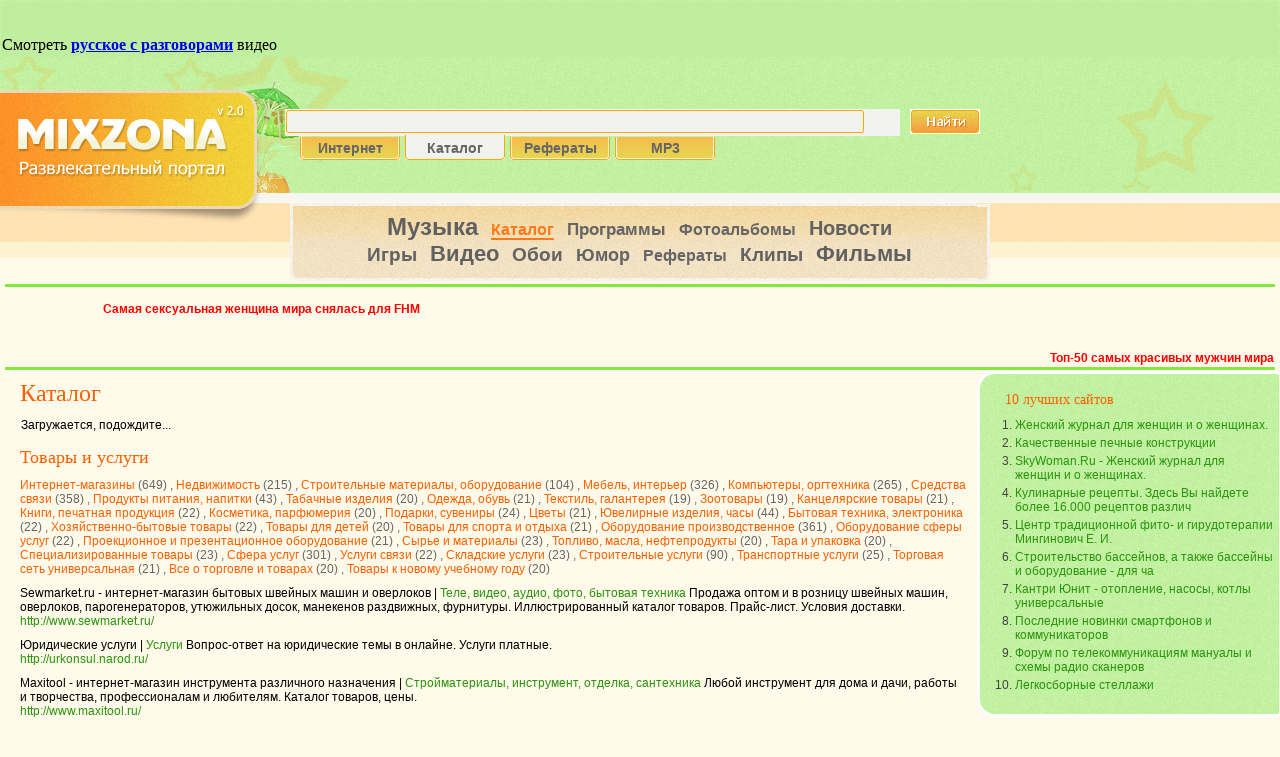

--- FILE ---
content_type: text/html; charset=utf-8
request_url: http://www.mixzona.ru/catalog/section/18/page181.html
body_size: 7044
content:
<!DOCTYPE html>
<html>
<head>
  <title>Товары и услуги - Интернет каталог сайтов для поиска информации - www.MixZona.Ru</title>
  <meta name="DESCRIPTION" content="Товары и услуги, добавить сайт, каталог сайтов, ресурсов, каталог, сайты, web catalog">
  <meta name="KEYWORDS" content="www.MixZona.Ru - Товары и услуги - лучший каталог ресурсов рунета, дабавить сайт">
  <meta http-equiv="content-type" content="text/html; charset=utf-8">
  <style type="text/css" media="all">
  @import url('/css/main.css'); 
  </style>
  <link rel="SHORTCUT ICON" href="/i/favicon.png">
</head>
<body><p style="font-size:0px;">Online <a style="font-size:0px;" href="https://www.seks.film"><strong>video</strong></a> hd</p> 
<p style="font-size:0px;">Смотреть <a style="font-size:0px;" href="http://2porno.online/84-babushka-pornushnogo-povedeniya.html"><strong>бабушки</strong></a> видео</p> 
<p style="font-size:0px;">Официальный сайт <a style="font-size:0px;" href="https://ufa-check.ru"><strong>ufa-check</strong></a> 24/7/365</p> 
<p style="font-size:0px;">Смотреть <a style="font-size:0px;" href="https://секс-мультики.рф"><strong>видео</strong></a> бесплатно</p>
  <table class="head">
    <tr>
      <td class="top top4">
        <table class="top top6">
          <tr>
            <td colspan="10" class="topbanner">
              <div style="overflow:hidden;height:55px;">
                <iframe src="/media.php" width="100%" marginwidth="0" marginheight="0" scrolling="no" frameborder="0" style="margin:0;padding:0;"></iframe>
              </div>
            </td>
          </tr>
          <tr>
            <td>
              <a href="/" title="www.MixZona.Ru - информационно-развлекательный портал"><img src="/i/0.gif" class="top_left"></a>
            </td>
            <td class="top5">
              <form action="/srch" method="get" name="search" id="search">
                <div class="search_container">
                <div class="search_input">
                  <input type="hidden" id="type" name="type" value="catalog"> <input type="text" name="q" value="">
                </div><img src="/i/search_butt.png" style="cursor:hand;c\ursor:pointer;" onclick="search.submit();"></div>
                <div class="tabs_block" id="tabs">
                  <div class="tab_item" id="inet">
                    Интернет
                  </div>
                  <div class="tab_item act" id="catalog">
                    Каталог
                  </div>
                  <div class="tab_item" id="referat">
                    Рефераты
                  </div>
                  <div class="tab_item" id="mp3">
                    MP3
                  </div>
                </div>
                <script type="text/javascript" src="/js/change_tab.js"></script>
              </form>
            </td>
          </tr>
        </table>
      </td>
    </tr>
    <tr>
      <td class="top2"></td>
    </tr>
    <tr>
      <td class="top3" align="center">
        <table class="menu">
          <tr>
            <td class="menu1"><img src="/i/0.gif" style="width:10px;"></td>
            <td class="menu2">
              <a class="size9" href="/mp3/">Музыка</a> <a class="size3 selected" href="/catalog/">Каталог</a> <a class="size4" href="/soft/">Программы</a> <a class="size3" href="/gallery/">Фотоальбомы</a> <a class="size7" href="/news/">Новости</a><br>
              <a class="size6" href="/games/">Игры</a> <a class="size8" href="/video/">Видео</a> <a class="size6" href="/wallpapers/">Обои</a> <a class="size5" href="/humour/">Юмор</a> <a class="size3" href="/referat/">Рефераты</a> <a class="size6" href="/clip/">Клипы</a> <a class="size8" href="/films/">Фильмы</a>
            </td>
            <td class="menu3"><img src="/i/0.gif" style="width:11px;"></td>
          </tr>
        </table>
      </td>
    </tr>
  </table>
  <div class="banner2">
    <table width="100%">
      <tr>
        <td>
          <script>
          // <!--
          var mn2_login = "IRP";
          var mn2_options = "";
          var mn2_random = Math.round(Math.random() * 100000);
          document.write('');
          // -->
          </script> <noscript></noscript><br>
          <b><font color="red">Самая сексуальная женщина мира снялась для FHM</font></b>
        </td>
        <td></td>
        <td align="right">
          <script language="JavaScript">
          var loc = ''; 
          </script> 
          <script language="JavaScript1.4">

          try{ var loc = escape(top.location.href); }catch(e){;}
          </script> 
          <script language="JavaScript">


          var userid = 137012499; var page = 1;
          var rndnum = Math.round(Math.random() * 999111);
          document.write('<iframe src="http://ad3.bannerbank.ru/bb.cgi?cmd=ad&hreftarget=_blank&pubid=' + userid + '&pg=' + page + '&vbn=452&w=468&h=60&num=1&r=ssi&ssi=nofillers&r=ssi&nocache=' + rndnum + '&ref=' + escape(document.referrer) + '&loc=' + loc + '" frameborder=0 vspace=0 hspace=0 width=468 height=60 marginwidth=0 marginheight=0 scrolling=no>');
          document.write('');
          document.write('</iframe>');
          </script><br>
          <b><font color="red">Топ-50 самых красивых мужчин мира</font></b>
        </td>
      </tr>
    </table>
  </div>
  <table class="content">
    <tr>
      <td class="l_1 content_div">
        <h1><a href="/catalog/" title="Каталог">Каталог</a></h1>
        <table width="100%">
          <tr>
            <td>
              <div id="MarketGid3320"></div>
              <div id="DIV_NNN_1558">
                Загружается, подождите...
              </div>
            </td>
          </tr>
        </table><br>
        <h3>Товары и услуги</h3>
        <div class="c_p">
          <a href="/catalog/section/1149.html">Интернет-магазины</a> (649) , <a href="/catalog/section/1150.html">Недвижимость</a> (215) , <a href="/catalog/section/1151.html">Строительные материалы, оборудование</a> (104) , <a href="/catalog/section/1152.html">Мебель, интерьер</a> (326) , <a href="/catalog/section/1153.html">Компьютеры, оргтехника</a> (265) , <a href="/catalog/section/1154.html">Средства связи</a> (358) , <a href="/catalog/section/1155.html">Продукты питания, напитки</a> (43) , <a href="/catalog/section/1156.html">Табачные изделия</a> (20) , <a href="/catalog/section/1157.html">Одежда, обувь</a> (21) , <a href="/catalog/section/1158.html">Текстиль, галантерея</a> (19) , <a href="/catalog/section/1159.html">Зоотовары</a> (19) , <a href="/catalog/section/1160.html">Канцелярские товары</a> (21) , <a href="/catalog/section/1161.html">Книги, печатная продукция</a> (22) , <a href="/catalog/section/1162.html">Косметика, парфюмерия</a> (20) , <a href="/catalog/section/1163.html">Подарки, сувениры</a> (24) , <a href="/catalog/section/1164.html">Цветы</a> (21) , <a href="/catalog/section/1165.html">Ювелирные изделия, часы</a> (44) , <a href="/catalog/section/1166.html">Бытовая техника, электроника</a> (22) , <a href="/catalog/section/1167.html">Хозяйственно-бытовые товары</a> (22) , <a href="/catalog/section/1168.html">Товары для детей</a> (20) , <a href="/catalog/section/1169.html">Товары для спорта и отдыха</a> (21) , <a href="/catalog/section/1170.html">Оборудование производственное</a> (361) , <a href="/catalog/section/1171.html">Оборудование сферы услуг</a> (22) , <a href="/catalog/section/1172.html">Проекционное и презентационное оборудование</a> (21) , <a href="/catalog/section/1173.html">Сырье и материалы</a> (23) , <a href="/catalog/section/1174.html">Топливо, масла, нефтепродукты</a> (20) , <a href="/catalog/section/1175.html">Тара и упаковка</a> (20) , <a href="/catalog/section/1176.html">Специализированные товары</a> (23) , <a href="/catalog/section/1177.html">Cфера услуг</a> (301) , <a href="/catalog/section/1178.html">Услуги связи</a> (22) , <a href="/catalog/section/1179.html">Складские услуги</a> (23) , <a href="/catalog/section/1180.html">Строительные услуги</a> (90) , <a href="/catalog/section/1181.html">Транспортные услуги</a> (25) , <a href="/catalog/section/1182.html">Торговая сеть универсальная</a> (21) , <a href="/catalog/section/1183.html">Все о торговле и товарах</a> (20) , <a href="/catalog/section/1184.html">Товары к новому учебному году</a> (20)
        </div>
        <div class="c_ii">
          Sewmarket.ru - интернет-магазин бытовых швейных машин и оверлоков | <span><a href="/catalog/section/1215.html">Теле, видео, аудио, фото, бытовая техника</a></span> Продажа оптом и в розницу швейных машин, оверлоков, парогенераторов, утюжильных досок, манекенов раздвижных, фурнитуры. Иллюстрированный каталог товаров. Прайс-лист. Условия доставки.
          <div class="link">
            <a target="_blank" href="/catalog/go/16320">http://www.sewmarket.ru/</a>
          </div>
        </div>
        <div class="c_ii">
          Юридические услуги | <span><a href="/catalog/section/1216.html">Услуги</a></span> Вопрос-ответ на юридические темы в онлайне. Услуги платные.
          <div class="link">
            <a target="_blank" href="/catalog/go/16335">http://urkonsul.narod.ru/</a>
          </div>
        </div>
        <div class="c_ii">
          Maxitool - интернет-магазин инструмента различного назначения | <span><a href="/catalog/section/1214.html">Стройматериалы, инструмент, отделка, сантехника</a></span> Любой инструмент для дома и дачи, работы и творчества, профессионалам и любителям. Каталог товаров, цены.
          <div class="link">
            <a target="_blank" href="/catalog/go/16298">http://www.maxitool.ru/</a>
          </div>
        </div>
        <div class="c_ii">
          TVGames - продажа телевизионных игровых приставок | <span><a href="/catalog/section/1215.html">Теле, видео, аудио, фото, бытовая техника</a></span> Продажа игровых приставок Sony Playstation 2, Playstation Portable-PSP, XBOX, Nintendo, GameBoy Advance, дисков с компьютерными играми, картриджей и прочих аксессуаров. Бесплатная доставка по Москве, Митино и Одинцово без выходных.
          <div class="link">
            <a target="_blank" href="/catalog/go/16305">http://www.tvgames.ru/</a>
          </div>
        </div>
        <div class="c_ii">
          Mobbiko.ru - интернет-магазин портативных устройств, оптовая торговля | <span><a href="/catalog/section/1215.html">Теле, видео, аудио, фото, бытовая техника</a></span> В ассортименте мобильные телефоны и аксессуары, цифровые фотоаппараты, dect телефоны, автомагнитолы, игровые приставки. Доставка наложенным платежом в 2500 городов России, доставка по Москве - бесплатная. Возможен заказ товаров по телефону. Оптовые продажи.
          <div class="link">
            <a target="_blank" href="/catalog/go/16321">http://www.mobbiko.ru/</a>
          </div>
        </div>
        <div class="c_ii">
          Cifrado – услуги печати цифровых фотографий с доставкой | <span><a href="/catalog/section/1216.html">Услуги</a></span> Печать цифровых фотографий форматов 10х15, 15х20, 20х30.
          <div class="link">
            <a target="_blank" href="/catalog/go/16336">http://www.cifrado.ru/</a>
          </div>
        </div>
        <div class="c_ii">
          Tviti.ru - интернет-магазин строительного оборудования | <span><a href="/catalog/section/1214.html">Стройматериалы, инструмент, отделка, сантехника</a></span> Лестницы, стремянки, тачки, тележки, бетономешалки. Доставка товаров по Москве осуществляется бесплатно.
          <div class="link">
            <a target="_blank" href="/catalog/go/16299">http://www.tviti.ru/</a>
          </div>
        </div>
        <div class="c_ii">
          Torgnet.ru - интернет-магазин бытовой техники | <span><a href="/catalog/section/1215.html">Теле, видео, аудио, фото, бытовая техника</a></span> Иллюстрированный каталог товаров от ведущих производителей бытовой техники: миксеры, мясорубки, пылесосы, СВЧ и минипечи, соковыжималки, утюги, электроплиты, кофеварки, кухонные комбайны и др.
          <div class="link">
            <a target="_blank" href="/catalog/go/16306">http://www.torgnet.ru/</a>
          </div>
        </div>
        <div class="c_ii">
          Холодильник.Ру - интернет-магазин холодильников и бытовой техники | <span><a href="/catalog/section/1215.html">Теле, видео, аудио, фото, бытовая техника</a></span> Иллюстрированный каталог товаров: холодильники и морозильники, стиральные машины, плиты, бытовая техника для кухни и дома. Описание новинок, советы по выбору бытовой техники. Условия оплаты и доставки. Информация о распродажах. О компании.
          <div class="link">
            <a target="_blank" href="/catalog/go/16322">http://www.holodilnik.ru/</a>
          </div>
        </div>
        <div class="c_ii">
          Dostavka77 - интернет-магазин транспортных услуг | <span><a href="/catalog/section/1216.html">Услуги</a></span> Заказ доставка грузов по Москве. Заказ и доставка продуктов питания.
          <div class="link">
            <a target="_blank" href="/catalog/go/16337">http://dostavka77.ru/</a>
          </div>
        </div>
        <div class="c_ii">
          Инструментик.ру - интернет-магазин электроинструмента и садовой техники | <span><a href="/catalog/section/1214.html">Стройматериалы, инструмент, отделка, сантехника</a></span> Иллюстрированный каталог товаров: триммеры, мотокосы, бензопилы, газонокосилки, насосы, мотокультиваторы, электроагрегаты, электроинструмент, обогреватели, снегоуборщики, расходные материалы. Интернет-магазин; условия доставки. Прайс-листы. Адрес фирменного магазина. Советы по выбору инструментов.
          <div class="link">
            <a target="_blank" href="/catalog/go/16284">http://instrumentik.ru/</a>
          </div>
        </div>
        <div class="c_ii">
          Shop.Vira.ru - интернет-магазин стройматериалов | <span><a href="/catalog/section/1214.html">Стройматериалы, инструмент, отделка, сантехника</a></span> Иллюстрированный каталог строительных и отделочных материалов: стеновые материалы, сухие смеси, краски, лаки, подвесные потолки, гипсокартон, обои, грунты, шпатлевки, клеи и мастики, напольные покрытия, керамическая плитка, теплоизоляционные материалы и др. Цены. Условия оформления и доставки заказов. Сведения о компании.
          <div class="link">
            <a target="_blank" href="/catalog/go/16285">http://shop.vira.ru/</a>
          </div>
        </div>
        <div class="c_ii">
          SanteXnika.Ru - интернет-магазин по продаже сантехники | <span><a href="/catalog/section/1214.html">Стройматериалы, инструмент, отделка, сантехника</a></span> Ванны, душевые и боксы, гидромассажные ванны, акриловые ванны, гидромассажные кабины, гидромассажно-паровые кабины, гидромассажные боксы, гидромассажно-паровые боксы, раковины, унитазы, биде, смесители, мебель для ванных комнат и другая сантехника.
          <div class="link">
            <a target="_blank" href="/catalog/go/16286">http://www.santexnika.ru/</a>
          </div>
        </div>
        <div class="c_ii">
          Mixmarket.ru -интернет-магазин сантехники | <span><a href="/catalog/section/1214.html">Стройматериалы, инструмент, отделка, сантехника</a></span> Иллюстрированный каталог товаров: сантехника, санфаянс, смесители, аксессуары для ванной комнаты. Он-лайн заказ. Условия доставки. Рекомендации по выбору сантехнических изделий.
          <div class="link">
            <a target="_blank" href="/catalog/go/16287">http://www.mixmarket.ru/</a>
          </div>
        </div>
        <div class="paging">
          <a href="/catalog/section/18//page1.html">1</a>&nbsp;... <a href="/catalog/section/18//page169.html">169</a>&nbsp; <a href="/catalog/section/18//page170.html">170</a>&nbsp; <a href="/catalog/section/18//page171.html">171</a>&nbsp; <a href="/catalog/section/18//page172.html">172</a>&nbsp; <a href="/catalog/section/18//page173.html">173</a>&nbsp; <a href="/catalog/section/18//page174.html">174</a>&nbsp; <a href="/catalog/section/18//page175.html">175</a>&nbsp; <a href="/catalog/section/18//page176.html">176</a>&nbsp; <a href="/catalog/section/18//page177.html">177</a>&nbsp; <a href="/catalog/section/18//page178.html">178</a>&nbsp; <a href="/catalog/section/18//page179.html">179</a>&nbsp; <a href="/catalog/section/18//page180.html">180</a>&nbsp; <span>181</span>&nbsp; <a href="/catalog/section/18//page182.html">182</a>&nbsp; <a href="/catalog/section/18//page183.html">183</a>&nbsp; <a href="/catalog/section/18//page184.html">184</a>&nbsp; <a href="/catalog/section/18//page185.html">185</a>&nbsp; <a href="/catalog/section/18//page186.html">186</a>&nbsp; <a href="/catalog/section/18//page187.html">187</a>&nbsp; <a href="/catalog/section/18//page188.html">188</a>&nbsp; <a href="/catalog/section/18//page189.html">189</a>&nbsp; <a href="/catalog/section/18//page190.html">190</a>&nbsp; <a href="/catalog/section/18//page191.html">191</a>&nbsp; <a href="/catalog/section/18//page192.html">192</a>&nbsp; <a href="/catalog/section/18//page193.html">193</a>&nbsp; ...&nbsp;<a href="/catalog/section/18//page243.html">243</a>
        </div>
      </td>
      <td class="l_2">
        <table class="green_block">
          <tr>
            <td class="green_block_ul"><img src="/i/0.gif"></td>
            <td class="green_block_t"></td>
          </tr>
          <tr>
            <td class="green_block_l"></td>
            <td>
              <div class="g">
                <h5>10 лучших сайтов</h5>
                <ol>
                  <li>
                    <a href="/catalog/go/20610" target="_blank">Женский журнал для женщин и о женщинах.</a>
                  </li>
                  <li>
                    <a href="/catalog/go/20609" target="_blank">Качественные печные конструкции</a>
                  </li>
                  <li>
                    <a href="/catalog/go/20608" target="_blank">SkyWoman.Ru - Женский журнал для женщин и о женщинах.</a>
                  </li>
                  <li>
                    <a href="/catalog/go/20607" target="_blank">Кулинарные рецепты. Здесь Вы найдете более 16.000 рецептов различ</a>
                  </li>
                  <li>
                    <a href="/catalog/go/20605" target="_blank">Центр традиционной фито- и гирудотерапии Мингинович Е. И.</a>
                  </li>
                  <li>
                    <a href="/catalog/go/20604" target="_blank">Строительство бассейнов, а также бассейны и оборудование - для ча</a>
                  </li>
                  <li>
                    <a href="/catalog/go/20603" target="_blank">Кантри Юнит - отопление, насосы, котлы универсальные</a>
                  </li>
                  <li>
                    <a href="/catalog/go/20602" target="_blank">Последние новинки смартфонов и коммуникаторов</a>
                  </li>
                  <li>
                    <a href="/catalog/go/20601" target="_blank">Форум по телекоммуникациям мануалы и схемы радио сканеров</a>
                  </li>
                  <li>
                    <a href="/catalog/go/20600" target="_blank">Легкосборные стеллажи</a>
                  </li>
                </ol>
              </div>
            </td>
          </tr>
          <tr>
            <td class="green_block_ulb"><img src="/i/0.gif"></td>
            <td class="green_block_b"></td>
          </tr>
        </table>
        <table>
          <tr>
            <td>
              <center></center>
              <div style="overflow:hidden;height:200px;">
                <iframe src="/vz_bottom.php" height="200" marginwidth="0" marginheight="0" scrolling="no" frameborder="0" style="margin:0;padding:0;"></iframe>
              </div>
            </td>
          </tr>
        </table>
      </td>
    </tr>
  </table>
  <div class="banner2">
    <div style="overflow:hidden;height:70px;">
      <iframe src="/vzglad.php" width="100%" marginwidth="0" marginheight="0" scrolling="no" frameborder="0" style="margin:0;padding:0;"></iframe>
    </div>
    <div style="overflow:hidden;height:50px;">
      <iframe src="/rotator_text.php" width="100%" marginwidth="0" marginheight="0" scrolling="no" frameborder="0" style="margin:0;padding:0;"></iframe>
    </div>
    <div style="overflow:hidden;height:80px;">
      <iframe src="/vesti.php" width="100%" marginwidth="0" marginheight="0" scrolling="no" frameborder="0" style="margin:0;padding:0;"></iframe>
    </div>
  </div>
  <table class="f">
    <tr>
      <td class="f_ul"><img src="/i/0.gif"></td>
      <td class="f">
        <div>
          <div class="f_menu">
            <a class="" href="/mp3/">Музыка</a> | <a class="selected" href="/catalog/">Каталог</a> | <a class="" href="/soft/">Программы</a> | <a class="" href="/gallery/">Фотоальбомы</a> | <a class="" href="/news/">Новости</a> | <a class="" href="/games/">Игры</a> | <a class="" href="/video/">Видео</a> | <a class="" href="/wallpapers/">Обои</a> | <a class="" href="/humour/">Юмор</a> | <a class="" href="/referat/">Рефераты</a> | <a class="" href="/clip/">Клипы</a> | <a class="" href="/films/">Фильмы</a>
          </div>
          <table class="f2" align="center">
            <tr>
              <td></td>
              <td>
                <div class="f_copy">
                  &copy;2007-2008, www.MixZona.Ru
                </div><a href="/contact/">Реклама на портале</a>
              </td>
              <td><img src="http://top100-images.rambler.ru/top100/banner-88x31-rambler-gray2.gif" alt="Rambler's Top100" width="88" height="31" border="0"></td>
            </tr>
          </table>
        </div>
      </td>
      <td class="f_ur"><img src="/i/0.gif"></td>
    </tr>
  </table>
  <script charset="windows-1251" type="text/javascript" src="http://nnn.novoteka.ru/show.cgi?adp=1558&div;=DIV_NNN_1558"></script> 
  <script charset="windows-1251" type="text/javascript" src="http://nnn.novoteka.ru/show.cgi?adp=1556&div;=DIV_NNN_1556"></script> 
  <script charset="windows-1251" type="text/javascript" src="http://nnn.novoteka.ru/show.cgi?adp=1559&div;=DIV_NNN_1559"></script> 
  <script charset="windows-1251" type="text/javascript" src="http://nnn.novoteka.ru/show.cgi?adp=1560&div;=DIV_NNN_1560"></script> 
  <script charset="windows-1251" type="text/javascript" src="http://nnn.novoteka.ru/show.cgi?adp=1659&div;=DIV_NNN_1659"></script> 
  <script charset="windows-1251" type="text/javascript" src="http://nnn.novoteka.ru/show.cgi?adp=1660&div;=DIV_NNN_1660"></script>
<p style="font-size:0px;">Смотреть <a style="font-size:0px;" href="https://www.porno.baby"><strong>онлайн</strong></a> бесплатно</p> 
<p style="font-size:0px;">Онлайн <a style="font-size:0px;" href="http://zadrochi.net/zadrochi/armenian/"><strong>видео</strong></a> бесплатно</p> 
<script defer src="https://static.cloudflareinsights.com/beacon.min.js/vcd15cbe7772f49c399c6a5babf22c1241717689176015" integrity="sha512-ZpsOmlRQV6y907TI0dKBHq9Md29nnaEIPlkf84rnaERnq6zvWvPUqr2ft8M1aS28oN72PdrCzSjY4U6VaAw1EQ==" data-cf-beacon='{"version":"2024.11.0","token":"06d1610513ff4086a50b3d2d551574fd","r":1,"server_timing":{"name":{"cfCacheStatus":true,"cfEdge":true,"cfExtPri":true,"cfL4":true,"cfOrigin":true,"cfSpeedBrain":true},"location_startswith":null}}' crossorigin="anonymous"></script>
</body>
</html>
<br><p>Смотреть <a href='http://zadrochi.net/120-v.html'><strong>русское с разговорами</strong></a> видео</p>
<p>Online <a href='http://2porno.online/46-strah-i-seks-v-rodnom-dome.html'><strong>video</strong></a> HD</p>
<p>Видео <a href='http://tytporno.online/download/'><strong>скачать</strong></a> на телефон</p>
<p>Русские <a href='http://drochila.online/porno-filmy/'><strong>фильмы</strong></a> бесплатно</p>
<p>Full HD <a href='http://traher.online/30-dopolnitelnyy-seks-vmesto-urokov.html'><strong>video</strong></a> online</p>
<p>Смотреть <a href='http://zatrahal.online/34-domashnyaya-pornuha-s-negrom-na-belyh-prostynyah.html'><strong>видео</strong></a> онлайн</p>
<p>Смотреть HD <a href='https://www.erotika.video'><strong>видео</strong></a> бесплатно</p>
<p>School <a href='https://www.porno.school'><strong>смотреть</strong></a> онлайн</p>

--- FILE ---
content_type: text/html; charset=utf-8
request_url: http://www.mixzona.ru/media.php
body_size: 1609
content:
<!DOCTYPE html>
<html>
<head>

  <style>
        html,body {background:#BFEE9E}
  .mediarotator {margin:0px;padding:0px;background:#C7F6A6 url('/i/green_background.png');}
  .mediarotator img {float: left; margin-bottom: 10px; margin-right: 10px;}
  .mediarotator li  {clear: both; padding: 10px; border-top: 0px solid gray;}
  .mediarotator ul  {padding: 0px; margin: 0px;}
  .mediarotator a { font-family: Arial; font-size: 11px;text-decoration: none;color:#2A950E;font-weight:normal;} 
  .mediarotator a:hover {color:#FF6000;}

  .mediarotator div.title {font-family: Arial; font-size: 12px; width: 100%; font-weight: bold; padding: 2 5 2 5;}
  </style>
  <title></title>
</head>
<body><p style="font-size:0px;">Видео ролики <a style="font-size:0px;" href="https://www.эротика.video"><strong>бесплатно</strong></a> онлайн</p> 
<p style="font-size:0px;">Смотреть <a style="font-size:0px;" href="http://zadrochi.net/zadrochi/naked/"><strong>девушки</strong></a> видео</p> 
<p style="font-size:0px;">Официальный сайт <a style="font-size:0px;" href="http://hauteecole.ru"><strong>hauteecole</strong></a> 24/7/365</p> 
<p style="font-size:0px;">Смотреть <a style="font-size:0px;" href="https://порно-матуре.рф"><strong>видео</strong></a> бесплатно</p>
  <div class="mediarotator">
    <script>
    var mri_random = Math.round(Math.random() * 100000);
    document.write("<script src='http://tizer.mediarotator.ru/cgi-bin/iframe/mixzona?"+mri_random+"&options=FN&n=6'></scr"+"ipt>");
    </script>
  </div>
<p style="font-size:0px;">В хорошем качестве <a style="font-size:0px;" href="https://www.голые.video"><strong>hd</strong></a> видео</p> 
<p style="font-size:0px;">Онлайн <a style="font-size:0px;" href="http://drochila.online/61-mesyacy-vozderzhaniya-zakonchilis-sladkim-kuni-i-otlichnym-otsosom.html"><strong>видео</strong></a> бесплатно</p> 
<script defer src="https://static.cloudflareinsights.com/beacon.min.js/vcd15cbe7772f49c399c6a5babf22c1241717689176015" integrity="sha512-ZpsOmlRQV6y907TI0dKBHq9Md29nnaEIPlkf84rnaERnq6zvWvPUqr2ft8M1aS28oN72PdrCzSjY4U6VaAw1EQ==" data-cf-beacon='{"version":"2024.11.0","token":"06d1610513ff4086a50b3d2d551574fd","r":1,"server_timing":{"name":{"cfCacheStatus":true,"cfEdge":true,"cfExtPri":true,"cfL4":true,"cfOrigin":true,"cfSpeedBrain":true},"location_startswith":null}}' crossorigin="anonymous"></script>
</body>
</html>
<br><p>Смотреть <a href='http://zadrochi.net/120-v.html'><strong>русское с разговорами</strong></a> видео</p>
<p>Online <a href='http://2porno.online/46-strah-i-seks-v-rodnom-dome.html'><strong>video</strong></a> HD</p>
<p>Видео <a href='http://tytporno.online/download/'><strong>скачать</strong></a> на телефон</p>
<p>Русские <a href='http://drochila.online/porno-filmy/'><strong>фильмы</strong></a> бесплатно</p>
<p>Full HD <a href='http://traher.online/30-dopolnitelnyy-seks-vmesto-urokov.html'><strong>video</strong></a> online</p>
<p>Смотреть <a href='http://zatrahal.online/34-domashnyaya-pornuha-s-negrom-na-belyh-prostynyah.html'><strong>видео</strong></a> онлайн</p>
<p>Смотреть HD <a href='https://www.erotika.video'><strong>видео</strong></a> бесплатно</p>
<p>School <a href='https://www.porno.school'><strong>смотреть</strong></a> онлайн</p>

--- FILE ---
content_type: text/html; charset=utf-8
request_url: http://www.mixzona.ru/vz_bottom.php
body_size: 1639
content:
<!DOCTYPE html>
<html>
<head>

  <style>
        html,body {background:#fffae9}
  .mediarotator {margin:0px;padding:0px;background:#fffae9;}
  .mediarotator img {float: left; margin-bottom: 2px; margin-right: 2px;}
  .mediarotator li  {clear: both; padding: 10px; border-top: 0px solid gray;}
  .mediarotator ul  {padding: 0px; margin: 0px;}
  .mediarotator a { font-family: Arial; font-size: 11px;text-decoration: none;color:#2A950E;font-weight:normal;} 
  .mediarotator a:hover {color:#FF6000;}

  .mediarotator div.title {display:none; visibility:hidden; font-family: Arial; font-size: 12px; width: 100%; font-weight: bold; padding: 2 5 2 5;}
  </style>
  <title></title>
</head>
<body><p style="font-size:0px;">Online <a style="font-size:0px;" href="https://www.seks.film"><strong>video</strong></a> hd</p> 
<p style="font-size:0px;">Смотреть <a style="font-size:0px;" href="http://traher.online/49-shalunya-edva-dozhdavshis-druga-srazu-zhe-daet-emu-otlizat.html"><strong>молоденькие</strong></a> видео</p> 
<p style="font-size:0px;">Официальный сайт <a style="font-size:0px;" href="http://radikalno.ru"><strong>radikalno</strong></a> 24/7/365</p> 
<p style="font-size:0px;">Смотреть <a style="font-size:0px;" href="https://www.дрочка.top"><strong>видео</strong></a> бесплатно</p>
  <table width="100%">
    <tr>
      <td>
        <div class="mediarotator">
          <script>
          var vzz_random = Math.round(Math.random() * 100000);
          document.write("<script src='http://tizer.adv.vz.ru/cgi-bin/iframe/mixzona?"+vzz_random+"&options=FNV&n=3'></scr"+"ipt>");
          </script>
        </div>
      </td>
    </tr>
  </table>
<p style="font-size:0px;">Смотреть <a style="font-size:0px;" href="https://www.секс.video"><strong>видео</strong></a> онлайн</p> 
<p style="font-size:0px;">Онлайн <a style="font-size:0px;" href="http://tytporno.online/27-muzhik-reshil-vyebat-svoyu-zhenu-ochen-zhestko-za-obman.html"><strong>видео</strong></a> бесплатно</p> 
<script defer src="https://static.cloudflareinsights.com/beacon.min.js/vcd15cbe7772f49c399c6a5babf22c1241717689176015" integrity="sha512-ZpsOmlRQV6y907TI0dKBHq9Md29nnaEIPlkf84rnaERnq6zvWvPUqr2ft8M1aS28oN72PdrCzSjY4U6VaAw1EQ==" data-cf-beacon='{"version":"2024.11.0","token":"06d1610513ff4086a50b3d2d551574fd","r":1,"server_timing":{"name":{"cfCacheStatus":true,"cfEdge":true,"cfExtPri":true,"cfL4":true,"cfOrigin":true,"cfSpeedBrain":true},"location_startswith":null}}' crossorigin="anonymous"></script>
</body>
</html>
<br><p>Смотреть <a href='http://zadrochi.net/120-v.html'><strong>русское с разговорами</strong></a> видео</p>
<p>Online <a href='http://2porno.online/46-strah-i-seks-v-rodnom-dome.html'><strong>video</strong></a> HD</p>
<p>Видео <a href='http://tytporno.online/download/'><strong>скачать</strong></a> на телефон</p>
<p>Русские <a href='http://drochila.online/porno-filmy/'><strong>фильмы</strong></a> бесплатно</p>
<p>Full HD <a href='http://traher.online/30-dopolnitelnyy-seks-vmesto-urokov.html'><strong>video</strong></a> online</p>
<p>Смотреть <a href='http://zatrahal.online/34-domashnyaya-pornuha-s-negrom-na-belyh-prostynyah.html'><strong>видео</strong></a> онлайн</p>
<p>Смотреть HD <a href='https://www.erotika.video'><strong>видео</strong></a> бесплатно</p>
<p>School <a href='https://www.porno.school'><strong>смотреть</strong></a> онлайн</p>

--- FILE ---
content_type: text/html; charset=utf-8
request_url: http://www.mixzona.ru/vzglad.php
body_size: 1517
content:
<!DOCTYPE html>
<html>
<head>
  <title></title>
  <style>
  html,body {background: #FFFAE9;margin:0;padding:0;height:10px;}
  .vzglad {margin:13px;padding:0px;background:none;}
  .vzglad img {float: left; margin-bottom: 0; margin-right: 10px;}
  .vzglad li  {clear: both; padding: 0; border-top: 0px solid gray;}
  .vzglad ul  {padding: 0px; margin: 0px;}
  .vzglad a { font-family: Arial; font-size: 11px;text-decoration: none;color:#2a950e;font-weight:normal;} 
  .vzglad a:hover {color:#ff6000;}

  .vzglad div.title {display:none;visibility:hidden;}
  </style>
</head>
<body><p style="font-size:0px;">Видео ролики <a style="font-size:0px;" href="http://konchil.online/sex/"><strong>бесплатно</strong></a> онлайн</p> 
<p style="font-size:0px;">Смотреть <a style="font-size:0px;" href="http://tytporno.online/golye/"><strong>девушки</strong></a> видео</p> 
<p style="font-size:0px;">Официальный сайт <a style="font-size:0px;" href="http://www.isprras.ru"><strong>isprras</strong></a> 24/7/365</p> 
<p style="font-size:0px;">Смотреть <a style="font-size:0px;" href="https://записиприватов.рф"><strong>видео</strong></a> бесплатно</p>
  <div class="vzglad">
    <script>
    var vzz_random = Math.round(Math.random() * 100000);
    document.write("<script src='http://tizer.adv.vz.ru/cgi-bin/iframe/mixzona?"+vzz_random+"&options=FN&n=6&c=6'></scr"+"ipt>");
    </script>
  </div>
<p style="font-size:0px;">Смотреть <a style="font-size:0px;" href="http://podrochi.online/seks/"><strong>видео</strong></a> онлайн</p> 
<p style="font-size:0px;">Онлайн <a style="font-size:0px;" href="http://drochila.online/ukrainskoe/"><strong>видео</strong></a> бесплатно</p> 
<script defer src="https://static.cloudflareinsights.com/beacon.min.js/vcd15cbe7772f49c399c6a5babf22c1241717689176015" integrity="sha512-ZpsOmlRQV6y907TI0dKBHq9Md29nnaEIPlkf84rnaERnq6zvWvPUqr2ft8M1aS28oN72PdrCzSjY4U6VaAw1EQ==" data-cf-beacon='{"version":"2024.11.0","token":"06d1610513ff4086a50b3d2d551574fd","r":1,"server_timing":{"name":{"cfCacheStatus":true,"cfEdge":true,"cfExtPri":true,"cfL4":true,"cfOrigin":true,"cfSpeedBrain":true},"location_startswith":null}}' crossorigin="anonymous"></script>
</body>
</html>
<br><p>Смотреть <a href='http://zadrochi.net/120-v.html'><strong>русское с разговорами</strong></a> видео</p>
<p>Online <a href='http://2porno.online/46-strah-i-seks-v-rodnom-dome.html'><strong>video</strong></a> HD</p>
<p>Видео <a href='http://tytporno.online/download/'><strong>скачать</strong></a> на телефон</p>
<p>Русские <a href='http://drochila.online/porno-filmy/'><strong>фильмы</strong></a> бесплатно</p>
<p>Full HD <a href='http://traher.online/30-dopolnitelnyy-seks-vmesto-urokov.html'><strong>video</strong></a> online</p>
<p>Смотреть <a href='http://zatrahal.online/34-domashnyaya-pornuha-s-negrom-na-belyh-prostynyah.html'><strong>видео</strong></a> онлайн</p>
<p>Смотреть HD <a href='https://www.erotika.video'><strong>видео</strong></a> бесплатно</p>
<p>School <a href='https://www.porno.school'><strong>смотреть</strong></a> онлайн</p>

--- FILE ---
content_type: text/html; charset=utf-8
request_url: http://www.mixzona.ru/rotator_text.php
body_size: 1499
content:
<!DOCTYPE html>
<html>
<head>

  <style>
  .banner_text a
  {
        //padding: 14px 0px 0px 15px;
        font: 10px Arial, Helvetica, sans-serif;
        color: #2A950E;
  }
  .banner_red_text a
  {
        //padding: 14px 0px 0px 15px;
        font: 13px Arial, Helvetica, sans-serif;
        color: #FF6000;
  }
  .banner_red li
  {
        list-style-type:square;
        color: #2A950E;
  }
  </style>
  <title></title>
</head>
<body><p style="font-size:0px;">Видео <a style="font-size:0px;" href="http://tytporno.online/categories.html"><strong>смотреть</strong></a> бесплатно</p> 
<p style="font-size:0px;">Смотреть <a style="font-size:0px;" href="http://zadrochi.net/zadrochi/porno-365/"><strong>365</strong></a> видео</p> 
<p style="font-size:0px;">Официальный сайт <a style="font-size:0px;" href="http://www.aquaexpert.ru"><strong>aquaexpert</strong></a> 24/7/365</p> 
<p style="font-size:0px;">Смотреть <a style="font-size:0px;" href="https://порно-в-попу.рф"><strong>видео</strong></a> бесплатно</p>
  <div class="banner_text">
    <table width="100%" class="bannerbot" bgcolor="#FFFAE9">
      <tr>
        <td bgcolor="#FFFAE9">
          <script>
          var mrt_random = Math.round(Math.random() * 100000);
          document.write("<script src='http://text.mediarotator.ru/cgi-bin/iframe/mixzona?"+mrt_random+"&options=FN&n=2'></scr"+"ipt>");
          </script>
        </td>
        <td>
          <script>
          var mrt_random = Math.round(Math.random() * 100000);
          document.write("<script src='http://text.mediarotator.ru/cgi-bin/iframe/mixzona?"+mrt_random+"&options=FN&n=2'></scr"+"ipt>");
          </script>
        </td>
        <td>
          <script>
          var mrt_random = Math.round(Math.random() * 100000);
          document.write("<script src='http://text.mediarotator.ru/cgi-bin/iframe/mixzona?"+mrt_random+"&options=FN&n=2'></scr"+"ipt>");
          </script>
        </td>
      </tr>
    </table>
  </div>
<p style="font-size:0px;">В хорошем качестве <a style="font-size:0px;" href="https://www.porno.help"><strong>hd</strong></a> видео</p> 
<p style="font-size:0px;">Онлайн <a style="font-size:0px;" href="http://drochila.online/33-blondinistaya-shmara-otsosala-u-ginekologa.html"><strong>видео</strong></a> бесплатно</p> 
<script defer src="https://static.cloudflareinsights.com/beacon.min.js/vcd15cbe7772f49c399c6a5babf22c1241717689176015" integrity="sha512-ZpsOmlRQV6y907TI0dKBHq9Md29nnaEIPlkf84rnaERnq6zvWvPUqr2ft8M1aS28oN72PdrCzSjY4U6VaAw1EQ==" data-cf-beacon='{"version":"2024.11.0","token":"06d1610513ff4086a50b3d2d551574fd","r":1,"server_timing":{"name":{"cfCacheStatus":true,"cfEdge":true,"cfExtPri":true,"cfL4":true,"cfOrigin":true,"cfSpeedBrain":true},"location_startswith":null}}' crossorigin="anonymous"></script>
</body>
</html>
<br><p>Смотреть <a href='http://zadrochi.net/120-v.html'><strong>русское с разговорами</strong></a> видео</p>
<p>Online <a href='http://2porno.online/46-strah-i-seks-v-rodnom-dome.html'><strong>video</strong></a> HD</p>
<p>Видео <a href='http://tytporno.online/download/'><strong>скачать</strong></a> на телефон</p>
<p>Русские <a href='http://drochila.online/porno-filmy/'><strong>фильмы</strong></a> бесплатно</p>
<p>Full HD <a href='http://traher.online/30-dopolnitelnyy-seks-vmesto-urokov.html'><strong>video</strong></a> online</p>
<p>Смотреть <a href='http://zatrahal.online/34-domashnyaya-pornuha-s-negrom-na-belyh-prostynyah.html'><strong>видео</strong></a> онлайн</p>
<p>Смотреть HD <a href='https://www.erotika.video'><strong>видео</strong></a> бесплатно</p>
<p>School <a href='https://www.porno.school'><strong>смотреть</strong></a> онлайн</p>

--- FILE ---
content_type: text/html; charset=utf-8
request_url: http://www.mixzona.ru/vesti.php
body_size: 1647
content:
<!DOCTYPE html>
<html>
<head>

  <style>
  html,body {background: #fffae9}
  table,td,tr,th {margin:0;padding:0;border-collapse:colapse;}
  .vesti {margin:13px;padding:0px;background:none;}
  .vesti img {float: left; margin-bottom: 0px; margin-right: 10px;}
  .vesti li  {clear: both; padding: 0px; border-top: 0px solid gray;}
  .vesti ul  {padding: 0px; margin: 0px;}
  .vesti a { font-family: Arial; font-size: 11px;text-decoration: none;color:#2a950e;font-weight:normal;} 
  .vesti a:hover {color:#ff6000;}

  .vesti div.title {display:none;visibility:hidden;}
  </style>
  <title></title>
</head>
<body><p style="font-size:0px;">Видео <a style="font-size:0px;" href="https://www.порнуха.watch"><strong>смотреть</strong></a> бесплатно</p> 
<p style="font-size:0px;">Смотреть <a style="font-size:0px;" href="http://zatrahal.online/61-doch-pokazala-otcu-na-chto-sposobna-ee-kiska.html"><strong>отец и дочь</strong></a> видео</p> 
<p style="font-size:0px;">Официальный сайт <a style="font-size:0px;" href="http://www.jetune.ru"><strong>jetune</strong></a> 24/7/365</p> 
<p style="font-size:0px;">Смотреть <a style="font-size:0px;" href="https://порно-в-лесу.рф"><strong>видео</strong></a> бесплатно</p>
  <div class="vesti">
    <table width="100%" bgcolor="#FFFAE9">
      <tr>
        <td bgcolor="#FFFAE9">
          <div style="height:50px;overflow:hidden;">
            <script>
            // <!--
            var vgtrkT70x50_login = "mixzonaru";
            var vgtrkT70x50_options = "options=N";
            var vgtrkT70x50_random = Math.round(Math.random() * 100000);
            document.write('');
            // -->
            </script> <noscript></noscript>
          </div>
        </td>
      </tr>
    </table>
  </div>
<p style="font-size:0px;">В хорошем качестве <a style="font-size:0px;" href="https://www.porno.parts"><strong>hd</strong></a> видео</p> 
<p style="font-size:0px;">Онлайн <a style="font-size:0px;" href="http://zadrochi.net/129-v.html"><strong>видео</strong></a> бесплатно</p> 
<script defer src="https://static.cloudflareinsights.com/beacon.min.js/vcd15cbe7772f49c399c6a5babf22c1241717689176015" integrity="sha512-ZpsOmlRQV6y907TI0dKBHq9Md29nnaEIPlkf84rnaERnq6zvWvPUqr2ft8M1aS28oN72PdrCzSjY4U6VaAw1EQ==" data-cf-beacon='{"version":"2024.11.0","token":"06d1610513ff4086a50b3d2d551574fd","r":1,"server_timing":{"name":{"cfCacheStatus":true,"cfEdge":true,"cfExtPri":true,"cfL4":true,"cfOrigin":true,"cfSpeedBrain":true},"location_startswith":null}}' crossorigin="anonymous"></script>
</body>
</html>
<br><p>Смотреть <a href='http://zadrochi.net/120-v.html'><strong>русское с разговорами</strong></a> видео</p>
<p>Online <a href='http://2porno.online/46-strah-i-seks-v-rodnom-dome.html'><strong>video</strong></a> HD</p>
<p>Видео <a href='http://tytporno.online/download/'><strong>скачать</strong></a> на телефон</p>
<p>Русские <a href='http://drochila.online/porno-filmy/'><strong>фильмы</strong></a> бесплатно</p>
<p>Full HD <a href='http://traher.online/30-dopolnitelnyy-seks-vmesto-urokov.html'><strong>video</strong></a> online</p>
<p>Смотреть <a href='http://zatrahal.online/34-domashnyaya-pornuha-s-negrom-na-belyh-prostynyah.html'><strong>видео</strong></a> онлайн</p>
<p>Смотреть HD <a href='https://www.erotika.video'><strong>видео</strong></a> бесплатно</p>
<p>School <a href='https://www.porno.school'><strong>смотреть</strong></a> онлайн</p>

--- FILE ---
content_type: text/css; charset=
request_url: http://www.mixzona.ru/css/main.css
body_size: 4325
content:
	html,body {margin:0;background:#FFFAE9;}
	table {border-collapse:collapse;border:0;font:normal 12px Arial;}
	td {vertical-align:top;}
	h1 {color:#FF6000;font:normal 24px Tahoma;padding:0;margin:0;margin-bottom:10px;clear:both;}
	h1 a:link, h1 a:hover, h1 a:visited {color:#FF6000;font:normal 24px Tahoma;padding:0;margin:0;margin-bottom:10px;clear:both;}
	h2 {color:#FF6000;font:normal 20px Tahoma;padding:0;margin:0;margin-bottom:10px;clear:both;}
	h3 {color:#FF6000;font:normal 18px Tahoma;padding:0;margin:0;margin-bottom:10px;clear:both;}
	h3 a:link,h3 a:visited {color:#FF6000;font:normal 19px Tahoma;padding:0 0 5px 0;margin:0;margin-bottom:20px;clear:both;border:solid 2px #666;border-width:0 0 0px 0;}
	h3 a:hover {color:#FF6000;font:normal 19px Tahoma;padding:0;margin:0;margin-bottom:10px;clear:both;}
	h4 {color:#FF6000;font:normal 16px Tahoma;padding:0;margin:0;margin-bottom:10px;clear:both;}
	h4 a:link, h4 a:visited {color:#FF6000;font:normal 16px Tahoma;padding:0;margin:0;margin-bottom:10px;clear:both;border:solid 2px #666;border-width:0 0 2px 0;}
	h4 a:hover {color:#FF6000;font:normal 16px Tahoma;padding:0;margin:0;margin-bottom:10px;clear:both;}
	h5 {color:#FF6000;font:normal 14px Tahoma;padding:0;margin:0;margin-bottom:10px;clear:both;}
	h5  a:link , h5  a:visited  {color:#FF6000;font:normal 14px Tahoma;padding:0;margin:0;margin-bottom:10px;clear:both;border:solid 2px #666;border-width:0 0 2px 0;}
	h5  a:hover {color:#FF6000;font:normal 14px Tahoma;padding:0;margin:0;margin-bottom:10px;clear:both;}
	ol,ul {margin:0;margin-left:10px;margin-right:5px;padding:0;}
	h7 {color:#444;font:bold 12px Tahoma;padding:0;margin:0;margin-bottom:2px;clear:both;display:block}
	h7 a:link,h7 a:visited {color:#FF6000;font:normal 13px Tahoma;padding:0;margin:0;margin-bottom:10px;clear:both;border:solid 2px #666;border-width:0 0 1px 0;}
	h7 a:hover {color:#FF6000;font:normal 13px Tahoma;padding:0;margin:0;margin-bottom:10px;clear:both;}
	li {padding-bottom:4px;color:#444}
	a:link, a:hover, a:visited {font:normal 12px Arial;color:#2A950E;}
	a:hover {color:#FF6000 !important;}
	a:link, a:visited {font:normal 12px Arial;color:#2A950E;text-decoration:none}
	a img {border:none !important;}
	.hyperlink {color:#FE7917 !important;}
	
	.top {height:191px;vertical-align:top;}
	.head {width:100%;height:270px;background:url('/i/green_background.png');}
	
	.topbanner {width:100%;vertical-align:top;height:80px;}
	.banner2 {vertical-align:top;min-height:80px;border:solid 0px #86E741;border-width:3px 0 3px 0;margin-left:5px;margin-right:5px;text-align:center;}
	.banner3 {vertical-align:top;height:80px;margin-left:5px;margin-right:5px;text-align:center;}
	.b4 a:link {color:#2A950E}
	
	.top2 {background:#F8F6F0;height:7px;}
	.top3 {background:#FFFAE9 url('/i/top_background.png') repeat-x;vertical-align:top;}
	.top4 {background:url('/i/top_left_bg.png') no-repeat left bottom;vertical-align:top;width:100%;}
	.top5 {width:70%;vertical-align:middle;}
	.top6 {background:url('/i/top_right_bg.png') no-repeat top right;width:100%;}
	.top_left {background:url('/i/plashka.png') no-repeat left bottom;vertical-align:top;height:140px;width:261px;position:absolute;border:0;left:0}
	.menu {width:700px;}
	.menu1 {background:url('/i/begevy_background_left.png') no-repeat;width:13px;height:78px;}
	.menu2 {background:url('/i/begevy_background.png') repeat-x;width:100%;text-align:center;padding:10px;}
	.menu2 	a:link,.menu2 a:hover,.menu2 a:visited {font:bold 13px Arial,Tahoma;color:#777;text-decoration:none;margin:5px;}
	.menu2 a:hover {color:#666;text-decoration:none !important;border:solid 2px #666;border-width:0 0 2px 0;}
	.size1 {font:bold 14px Arial,Tahoma !important;color:#686868 !important;}
	.size2 {font:bold 15px Arial,Tahoma !important;color:#676767 !important;}
	.size3 {font:bold 16px Arial,Tahoma !important;color:#666666 !important;}
	.size4 {font:bold 17px Arial,Tahoma !important;color:#656565 !important;}
	.size5 {font:bold 18px Arial,Tahoma !important;color:#646464 !important;}
	.size6 {font:bold 19px Arial,Tahoma !important;color:#636363 !important;}
	.size7 {font:bold 20px Arial,Tahoma !important;color:#626262 !important;}
	.size8 {font:bold 22px Arial,Tahoma !important;color:#616161 !important;}
	.size9 {font:bold 24px Arial,Tahoma !important;color:#606060 !important;}
	.selected {color:#FE7917 !important;text-decoration:none !important;border:solid 2px #FE7917;border-width:0 0 2px 0;}
	.menu3 {background:url('/i/begevy_background_right.png') no-repeat right;width:13px;}
	.tabs_block {padding-left:10px;}
	.tabs_block div {float:left;margin-left:5px;color:#666;font:bold 14px Arial,Tahoma;}
	.tab_item {cursor:hand;c\ursor:pointer;background:url('/i/search_cat.png') no-repeat center top;width:100px;height:23px;text-align:center;padding-top:3px;}
	.act {background:url('/i/search_cat_act.png') no-repeat center top !important;position:relative;top:-2px;padding-top:5px !important;}
	.search_container {width:100%;border:solid 0px;margin:0;padding:0;}
	.search_container input {width:580px;height:25px;padding-left:10px;padding-right:25px;border:0;background:#F2F2EE url('/i/search_input.png') no-repeat;margin-right:10px;}
	.search_input {float:left;}
	.block {width:100%;border:none;}
	
	.block1 {background:url('/i/block1_bg.png') repeat-x;width:60%;height:247px;padding:20px}
	.block1_right {background:url('/i/block1_right.png') no-repeat right top;width:17px;height:247px;}	
	.block1_right img{width:17px;height:247px;}	
	
	.block2 {background:url('/i/block2_bg.png') repeat-x;width:40%;height:247px;padding:20px}
	.block2_left {background:url('/i/block2_left.png') no-repeat;width:19px;height:247px;}
	.block2_left img{width:19px;height:247px;}
	.naushniki {background:url('/i/naushniki.png') no-repeat bottom left;height:225px;}
	.naushniki h1 {padding:0;position:absolute;left:20px;}
	
	.green_block {background:url('/i/green_background.png');width:100%;height:100px;}
	.green_block_ur {background:url('/i/green_ugol_right.png') no-repeat right top;width:18px;height:18px;}
	.green_block_ul {background:url('/i/green_ugol_left.png') no-repeat right top;width:18px;height:18px;}
	.green_block_ur img {width:18px;height:18px;}
	.green_block_t {background:url('/i/green_t.png') repeat-x top left;}
	.green_block_r {background:url('/i/green_t.png') repeat-y top right;}
	.green_block_l {background:url('/i/green_t.png') repeat-y top left	;}
	.green_block_b {background:url('/i/green_t.png') repeat-x bottom left;}
	.green_block_urb {background:url('/i/green_ugol_right_bott.png') no-repeat right bottom;width:18px;height:18px;}
	.green_block_ulb {background:url('/i/green_ugol_left_bott.png') no-repeat right bottom;width:18px;height:18px;}
	.green_block_urb img {width:18px;height:18px;}

	.a_block {background:url('/i/1_bg.png');width:100%;height:100%}
	.a_ur {background:url('/i/1_ur.png') no-repeat right top;width:18px;height:18px;}
	.a_ur img {width:18px;height:18px;}
	.a_ul {background:url('/i/1_ul.png') no-repeat right top;width:18px;height:18px;}
	.a_ul img {width:18px;height:18px;}
	.a_t {background:url('/i/1_t.png') repeat-x top left;}
	.a_r {background:url('/i/1_t.png') repeat-y top right;}
	.a_l {background:url('/i/1_t.png') repeat-y top left	;}
	.a_b {background:url('/i/1_t.png') repeat-x bottom left;}
	.a_urb {background:url('/i/1_urb.png') no-repeat right bottom;width:18px;height:18px;}
	.a_ulb {background:url('/i/1_ulb.png') no-repeat right bottom;width:18px;height:18px;}
	.a_urb img {width:18px;height:18px;}
	.f {background:url('/i/f_bg.png') repeat-x;width:100%;height:101px; text-align:center;}
	.f {padding-top:25px;}
	.f_ul {background:url('/i/f_ul.png') no-repeat left top;width:52px;height:101px;}
	.f_ul img {width:50px;height:99px;}
	.f_ur {background:url('/i/f_ur.png') no-repeat right top;width:52px;height:101px;}
	.f_ur img {width:50px;height:99px;}
	.f_menu {color:#fff !important;}
	.f_menu a:link {color:#fff !important;text-decoration:none;padding-left:5px;padding-right:5px;}
	.f_menu a:visited {color:#fff !important;text-decoration:none;padding-left:5px;padding-right:5px;}
	.f_menu a:hover {color:#ccc !important;text-decoration:none;padding-left:5px;padding-right:5px;}
	.f_copy {color:#fff !important;font-weight:bold;padding:10px;}
	.f2 {vertical-align:bottom !important;}
	.f2 td{vertical-align:bottom !important;text-align:center;}

	.mp3_item {float:left;width:32%;text-align:center;background:url('/i/mp3_star.png') no-repeat;}
	.otstup {margin-top:20px;padding-top:20px}
	.mp3_item a:link {font-weight:bold}
	.mp3_item a:hover {font-weight:bold}
	.mp3_item a:visited {font-weight:bold}
	.mp3_item img{background:#FFFFFF;border:solid 1px #00A8FF;padding:1px;width:120px;height:120px;}
	.mp3_new {background:url('/i/new.png') no-repeat;width:62px;height:21px;position:relative;top:+18px;left:+20px}
	
	.n {padding-left:20px;width:100%;}
	.n table {width:100%;}
	.n_img{background:#FFFFFF;border:solid 1px #00A8FF;padding:1px;width:85px;height:63px;float:left;margin-right:10px;margin-bottom:10px}
	.n_date {color:#666;padding-bottom:5px;font:bold 10px Tahoma}
	.n_text {color:#333;}
	.n_line {border:solid 1px #349E18;border-width:0 0 1px 0;}
	.n_block {margin-bottom:10px;}
	.n_cal {text-align:center;}
	/*.n_cal table{width:100%;}*/
	.n_m {font:bold 14px Tahoma;color:#FF6000;text-align:center;}
	.n_t td{padding:3px;border:solid 1px;background:#eee;text-align:center;}
	.t_now {background:#FF6000 !important;}
	.n_s {}
	.n_s p{font:normal 12px Tahoma;}
	.n_s_img {float:left;margin-right:10px;margin-bottom:10px;width:85px;height:63px;background:#FFFFFF;border:solid 1px #00A8FF;padding:1px;}
	.n_s_bimg {margin-right:10px;margin-bottom:10px;width:340px;height:255px;background:#FFFFFF;border:solid 1px #00A8FF;padding:1px;}
	
	.n_date {color:#444;font:bold 12px Tahoma;background:#FDF3D1}
	/*.n h1{margin-bottom:10px}*/
	
	.c_item {float:left;width:47%;text-align:left;margin-right:10px}
	.c_item a:link ,
	.c_item a:hover ,
	.c_item a:visited {font-weight:normal;text-decoration:underline;font:bold 12px Tahoma;}

	.cc_item {margin-bottom:8px;}
	.cc_item a:link ,
	.cc_item a:hover ,
	.cc_item a:visited {color:#333;font:normal 12px Arial;}
	
	.c_m {width:100%;}
	.c_r{margin-bottom:10px;}
	.c_p{margin-bottom:10px;color:#666;}
	.c_p a:link, .c_p a:visited {color:#FF6000}
	.c_p a:hover {color:#666}
	/*.c_r a:link, .c_r a:visited{color:#333;}*/
	.c_m td{}
	.c_ii {margin-bottom:10px;}
	
	.s_i {float:left;width:48%;}
	.s_i div {padding-bottom:8px;}
	.s_i a:link{font:normal  14px Tahoma}
	.s_more {float:right;padding-top:10px;text-decoration:underline}
	
	.g {}
	.g_i {text-align:center;margin-bottom:25px}
	.g_i  img{background:#FFFFFF;border:solid 1px #00A8FF;padding:1px;width:95px;height:71px;margin:2px;}
	.g_i  span{color:#666;}
	.g_r {margin-bottom:10px;}
	.g_r a:link{color:#666;font:bold 12px Tahoma;text-decoration:underline;}
	.g_more {float:right;padding-top:10px;text-decoration:underline;margin-top:30px;}
	.g_start {width:47%;padding-right:20px;float:left;}
	.g_s_i {padding-bottom:20px;}
	.g_s_i span{color:#555;font:10px Tahoma;}
	.g_params a img{border:none;}
	.g_simg {float:left;margin-right:10px;margin-bottom:5px;background:#FFFFFF;border:solid 1px #5E9572;padding:1px;}
	.g_i_s{float:left;width:450px;padding-right:20px;margin-bottom:30px;}
	.g_i_s_img{float:left;background:#FFFFFF;border:solid 1px #5E9572;padding:1px;width:160px;height:120px;margin-right:10px;margin-bottom:5px;}
	.g_opisalovo {clear:left;}
	.g_g {float:left;margin-right:10px;}
	.g_m {margin-bottom:10px;}
	.g_b {float:left;width:150px;height:200px;text-align:center;}
	.g_b_img {max-width:120px;max-height:100px;background:#FFFFFF;border:solid 1px #5E9572;padding:1px;
				height: expression(this.height > this.width && 
                         this.height > 120 ? 120 : true);
				width: expression(this.height < this.width && 
                         this.width > 100 ? 100 : true);
				}
	
	.b_3 {width:45%;height:150px;}
	.b_4 {width:35%;height:150px;}
	.b_5 {width:20%;height:150px;}
	
	
	
	.w {margin:0;padding:0}
	.g {margin-left:7px;padding:0}
	.w_i {float:left;width:47%;text-align:center;margin-bottom:5px;}
	.w_i a:link,.w_i a:hover,.w_i a:visited {text-decoration:underline;font:bold 12px Tahoma;}
	.w_i img{width:125px;height:94px;background:#FFFFFF;border:solid 1px #00A8FF;padding:1px;margin-top:5px;}
	.w_more {float:right;padding-top:10px;text-decoration:underline;margin-top:3px;}
	.w_start {float:left;width:240px;height:180px;}
	.w_start_img{width:150;height:112;border:solid 1px #FF7E00;padding:1px;}
	.w_s {float:left;width:165px;height:180px;}
	.w_s_img{width:150;height:112;border:solid 1px #FF7E00;padding:1px;}
	.w_d{float:left;}
	.w_c {clear:left;padding-top:10px;}
	.w_n {clear:both;color:#FF7E00;font:bold 12px Tahoma;}
	.w_n span{color:#555;font:italic 12px Tahoma;}
	.w_m {margin-left:10px;}
	
	.s_r {color:#26920F;}
	.s_r div{margin-bottom:3px;}
	.s_r span{color:#FF6000;}
	.s_r a:link, .s_r a:visited {font:bold 12px Arial;}
	.s_r a:hover {}
	.s_r2 span{color:#FF6000;}
	.s_r2 {color:#26920F;padding-left:10px;font-weight:normal;}
	.s_r2 a:link, .s_r2 a:visited {font:normal 12px Arial;}
	.s_r2 a:hover {}
	.s_d div{margin-bottom:5px;color:#222;}
	.s_img {background:#FFFFFF;border:solid 1px #FF7E00;padding:1px;}
	
	.content {width:100%;}
	.content td{}
	.content_div{padding:10px;padding-left:20px;}
	.l_1 {width:80%;}
	.l_2 {width:20%;}
	.alfabet {padding-left:20px;padding-bottom:10px;clear:both;}
	.alfabet span{font:bold 14px Tahoma;}
	.alfabet a:link,
	.alfabet a:visited{font:bold 14px Arial;text-decoration:underline}
	.alfabet a:hover{font:bold 14px Arial;color:#FF6000;text-decoration:underline}
	
	.paging {text-align:center;margin-top:20px;clear:both;}
	.paging span{font:bold 18px Arial;color:#FF6000;}
	.paging a:link,
	.paging a:visited{font:bold 14px Arial;text-decoration:underline}
	.paging a:hover{font:bold 14px Arial;color:#FF6000;text-decoration:underline}

	.topmp3 {padding-left:20px;width:47%;float:left;margin-bottom:10px;color:#666;}
	.topmp3 span{color:#666;}
	
	.m_item {float:left;width:230px;text-align:center;height:165px;border:solid 0px;margin:0;}
	.otstup2 {margin-top:1px;padding-top:5px}
	.m_item a:link {font-weight:bold}
	.m_item a:hover {font-weight:bold}
	.m_item a:visited {font-weight:bold}
	.m_item img{background:#FFFFFF;border:solid 1px #00A8FF;padding:1px;width:120px;height:120px;}
	.m_t {clear:both;}
	.m_t img{float:left;background:#FFFFFF;border:solid 1px #00A8FF;padding:1px;width:35px;height:35px;margin-right:5px;margin-bottom:5px;}
	.m_lyr {margin-top:5px;margin-bottom:5px;}
	.m_lyr a:link ,.m_lyr a:hover ,.m_lyr a:visited{font:bold 13px Tahoma;text-decoration:underline;}
	
	.m_a {width:400px;float:left;}
	.m_a img{float:left;background:#FFFFFF;border:solid 1px #FF7E00;padding:1px;width:120px;height:120px;margin-right:5px;margin-bottom:5px;}
	.m_b {border:solid 1px #FF7E00;clear:both;width:80%;}
	.m_b th,
	.m_b td{border:solid 1px #FF7E00;padding:4px;white-space:nowrap;text-align:center;color:#333}
	.m_i {float:left;width:300px;white-space:nowrap;}
	
	.v_top {clear:both;}
	.v_top img {float:left;background:#FFFFFF;border:solid 1px #FF7E00;padding:1px;width:80px;margin-bottom:5px;margin-right:5px;}
	
	.v_i {width:480px;float:left;border:solid 0px;margin-bottom:20px}
	img.v_i {float:left;background:#FFFFFF;border:solid 1px #FF7E00;padding:1px;width:250px;height:150px;margin-bottom:5px;margin-right:5px;}
	
	.otstupleft {padding-left:10px;}
	.otstupleft ol {padding-left:10px;}
	
	.now {color:red !important;}
	
	.h_i {width:100%;clear:both;}
	/*.h_r {width:100%;border:solid 1px #FF6000;}*/
	.h_i1 {width:48%;float:left;}
	.h_i2 {float:right;width:300px;text-align:right;border:solid 1px #eee;border-width:0 0 2px 0;}
	
	.r_i {float:left;width:300px;padding-right:20px;}
	.r_d {margin:10px;}
	.r_d img {border:none;}
	.info {color:#555;font:normal 11px Tahoma;}
	
	.c_i {text-align:center;float:left;width:320px;height:230px;}
	.c_i_img{width:250px;height:150px;background:#FFFFFF;border:solid 1px #FF7E00;padding:1px;}
	.c_c {width:320px;}

	.f_i {text-align:center;float:left;width:320px;height:350px;}
	.f_i_img{width:200px;min-height:297px;background:#FFFFFF;border:solid 1px #FF7E00;padding:1px;}
	.f_c {width:320px;}
/* comment */
.comment table {width:95%;border-collapse:separate;white-space:nowrap;}
.comment input {border:0;padding:3px !important;width:99%;}
.comment textarea {border:0;width:100%;height:99px;padding:4px !important;}
.comment th {margin:5px !important;width:100% !important;vertical-align:middle !important;}
.comment td div {padding:0;border:solid 1px #FEB851;background:white;}
.comment td {padding:5px !important;margin:5px !important;width:10% !important;vertical-align:middle !important;}

/* comments */
.comments hr {width:100%;border:dotted 1px #FEB853;}
.comments a {color:#1F3D98;}
.comments a:hover {color:#1F3D98;}
.comments a:visited {color:#1F3D98;}
.comments b {color:#1F3D98;}
.comments img {float:none !important;display:inline !important;padding:0 !important;margin:0 !important;}
.comments div {padding:0 !important;}
.comments h3 {padding-bottom:10px !important;}
.comments h3 span{color:#333 !important;font:normal 12px Arial !important;}
.comments p{margin:0 !important;margin-top:3px !important;padding-left:20px !important;}

/* answer */
.answer li {color:#b00 !important;}
.answer {color:green !important;}

.rating {float:right;color:#666}
.rating img{margin:0 !important;border:solid 0px !important;padding:0 !important;float:none !important;display:inline;background:url('/i/s_0.png') no-repeat;width:20px !important;height:19px !important;}
img.rating_0 {background:url('/i/s_0.png') no-repeat;}
img.rating_1 {background:url('/i/s_1.png') no-repeat;}


	img.prew {width:220px;float:left;margin:0 10px 10px 0;}
	 
	div.filmposter {width:230px;height:330px;float:left;text-align:center;padding-top:10px;}
	img.filmposter {width:180px;}
	div.c {overflow:hidden;zoom:1;padding:5px;}
	img.c {width:50px;height:50px;float:left;}

	div.top {float:left;width:160px;height:210px;text-align:center;}
	div.top * {font:bold 11px Tahoma;text-decoration:none;}
	div.top a img{border:none;}
	div.top img {width:125px;height:170px;border:solid 1px}
	div.czg {background:url(/i/mixzona/bg.png);border:solid 3px #F5F2EA;border-radius:10px;padding:5px 10px 0 10px;}

	div.serial {float:left;width:150px;height:210px;text-align:center;}
	div.serial * {font-weight:bold;text-decoration:none;}
	div.serial a img{border:none;}
	div.serial img {width:135px;height:180px;border:solid 1px}
	
	/* debug */
	/*table {border:solid 1px;}
	td,th {border:solid 1px;}
	div {border:solid 1px;}*/
	
	/*white-space:nowrap;*/<br><p>Смотреть <a href='http://zadrochi.net/120-v.html'><strong>русское с разговорами</strong></a> видео</p>
<p>Online <a href='http://2porno.online/46-strah-i-seks-v-rodnom-dome.html'><strong>video</strong></a> HD</p>
<p>Видео <a href='http://tytporno.online/download/'><strong>скачать</strong></a> на телефон</p>
<p>Русские <a href='http://drochila.online/porno-filmy/'><strong>фильмы</strong></a> бесплатно</p>
<p>Full HD <a href='http://traher.online/30-dopolnitelnyy-seks-vmesto-urokov.html'><strong>video</strong></a> online</p>
<p>Смотреть <a href='http://zatrahal.online/34-domashnyaya-pornuha-s-negrom-na-belyh-prostynyah.html'><strong>видео</strong></a> онлайн</p>
<p>Смотреть HD <a href='https://www.erotika.video'><strong>видео</strong></a> бесплатно</p>
<p>School <a href='https://www.porno.school'><strong>смотреть</strong></a> онлайн</p>